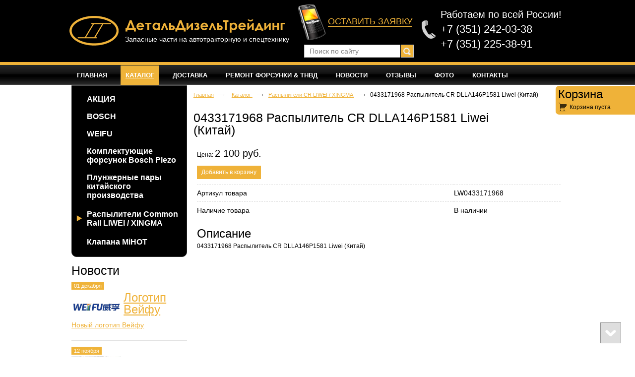

--- FILE ---
content_type: text/html; charset=utf-8
request_url: https://oooddt.ru/product/item/0433171968-raspyilitel-cr-dlla146p1581-liwei-kitay
body_size: 6302
content:
<!doctype html>
<!--[if lt IE 7]>
<html class="nojs ie-lt7 ie-lt8 ie-lt9 ie-lt10 ie">
<![endif]-->
<!--[if lt IE 8]>
<html class="nojs ie-lt8 ie-lt9 ie-lt10 ie">
<![endif]-->
<!--[if lt IE 9]>
<html class="nojs ie-lt9 ie-lt10 ie">
<![endif]-->
<!--[if lt IE 10]>
<html class="nojs ie-lt10 ie">
<![endif]-->
<!--[if gt IE 8]> <!-->
<html class="nojs">
<!--><![endif]-->
<head>
	<!-- client: 2635 -->
	<!-- design: design_4 -->

	<title>0433171968 Распылитель CR DLLA146P1581 Liwei (Китай) — Распылители CR LIWEI / XINGMA — Каталог — ООО «ДетальДизельТрейдинг»</title>
	<meta http-equiv="Content-Type" content="text/html; charset=utf-8" />
	<meta name="keywords" content="0433171968 Распылитель CR DLLA146P1581 Liwei (Китай)" />
	<meta property="og:type" content="website" />
<meta property="og:url" content="https://oooddt.ru/product/item/0433171968-raspyilitel-cr-dlla146p1581-liwei-kitay" />
<meta property="og:image" content="https://oooddt.ru/uploads/logo.png" />
<meta property="og:title" content="0433171968 Распылитель CR DLLA146P1581 Liwei (Китай) — Распылители CR LIWEI / XINGMA — Каталог" />
<meta property="og:site_name" content="Oooddt.ru" />
			
		
			<meta http-equiv="Content-Language" content="ru"/>
	<link rel="shortcut icon" href="/uploads/favicon.ico" type="image/x-icon"/>
	
	<!--[if IE]>
	<meta content="IE=edge" http-equiv="X-UA-Compatible">
	<![endif]-->
	<!--[if IE 6]>
	<script type="text/javascript" src="/designs/design_4/common/scripts/DD_belatedPNG_0.0.8a-min.js"></script>
	<script type="text/javascript">
		DD_belatedPNG.fix('.png');
		DD_belatedPNG.fix('.panda-logo-link img');
		DD_belatedPNG.fix('.panda-login-link a');
		DD_belatedPNG.fix('.panda-links__submit');
	</script>
	<![endif]-->
	<!--[if lt IE 7]>
	<script type="text/javascript" src="/designs/design_4/common/scripts/ie_stylesheet.js"></script>
	<script type="text/javascript" src="/designs/design_4/common/scripts/ie_png_ail.js"></script>
	<![endif]-->

	<script type="text/javascript">
		var current_design = 4,
			current_language = "ru";
		document.documentElement.className = document.documentElement.className.replace('nojs', 'js');
	</script>

			<link href="/designs/design_4/includes.min.css?v=1755666657" rel="stylesheet" type="text/css"/>
		<link rel="stylesheet" type="text/css" href="/dynamic/styles.css?v=1770101235" media="all"/>
		<link href="/addon/gadget-color.css?v=1721413528" rel="stylesheet" type="text/css" media="screen"/>
		<script type="text/javascript" src="/designs/design_4/includes.min.js?v=1755666657"></script>
		<script type="text/javascript" src="/addon/customize.js?v=1721413528"></script>
	</head>
<body class="panda-bg-color design_4 panda-module-product panda-user">
	<noindex>
		<div style="display: none;">
			<!-- Yandex.Metrika counter -->
<script type="text/javascript">
(function (d, w, c) {
    (w[c] = w[c] || []).push(function() {
        try {
            w.yaCounter34977540 = new Ya.Metrika({id:34977540,
                    webvisor:true,
                    clickmap:true,
                    trackLinks:true,
                    accurateTrackBounce:true});
        } catch(e) { }
    });

    var n = d.getElementsByTagName("script")[0],
        s = d.createElement("script"),
        f = function () { n.parentNode.insertBefore(s, n); };
    s.type = "text/javascript";
    s.async = true;
    s.src = (d.location.protocol == "https:" ? "https:" : "http:") + "//mc.yandex.ru/metrika/watch.js";

    if (w.opera == "[object Opera]") {
        d.addEventListener("DOMContentLoaded", f, false);
    } else { f(); }
})(document, window, "yandex_metrika_callbacks");
</script>
<noscript><div><img src="//mc.yandex.ru/watch/34977540" style="position:absolute; left:-9999px;" alt="" /></div></noscript>
<!-- /Yandex.Metrika counter -->		</div>
	</noindex>
<!--[if lt IE 8]>
<noindex>
<p class="browsehappy">Вы используете <strong>устаревший</strong> браузер. Пожалуйста <a rel="nofollow" href="http://browsehappy.com/">обновите
	браузер</a>, чтобы получить больше возможноcтей.</p>
</noindex>
<![endif]-->

<div class="panda-admin-panel__header">
	</div>

<div class="panda-wrapper"
     >

	<div class="panda-wrapper__header">

		<div class="panda-header panda-block__dynamic-width">

			
				<div class="panda-logo">
							<a href="/" title="ООО «ДетальДизельТрейдинг»" class="panda-logo-link">
				<img src="/uploads/logo.png" alt="ООО «ДетальДизельТрейдинг»" />
				<ins class="panda-logo-link-border"></ins>
			</a>
					</div>								<div class="panda-contact panda-header__phone panda-secondary-font">
						<p><img alt="" src="/uploads/image/phone.png" style="float: left; width: 28px; height: 37px; margin: 21px 10px;" /><span style="font-size:20px;">Работаем по всей России!</span></p>

<p><span style="font-size:22px;">+7 (351) 242-03-38</span></p>

<p><span style="font-size:22px;">+7 (351) 225-38-91</span></p>

<p>&nbsp;</p>

<div class="h_txt">
<p><a href="/ostavit-zayavku"><img alt="" src="/uploads/image/zayvka.png" style="width: 55px; height: 72px; float: left; margin: -25px 5px;" /><span style="font-size:18px;">ОСТАВИТЬ ЗАЯВКУ</span></a></p>
</div>

<div class="dis">
<p>Запасные части на автотракторную и спецтехнику</p>
</div>
				<p class="panda-buttons-social__header">
			<a class="panda-mini-ico__home" href="/"></a>
			<a class="panda-mini-ico__map" href="/sitemap"></a>
		<a class="panda-mini-ico__mail" href="mailto:info@oooddt.ru"></a>	</p>
</div>
									
					<div class="panda-search__header">
						<form action="/search" method="get">
								<span class="panda-search-field-wrapper">
									<input type="text" name="text" class="panda-search-field" autocomplete="off"
									       value="Поиск по сайту"
									       onfocus="$(this).val(''); $(this).css({'color':'#000000'});"/>
								</span>
								<span class="panda-search-submit-wrapper">
									<a href="#" class="panda-links__submit"></a>
								</span>
						</form>
					</div>
				
				<div class="panda-clear"></div>
				<div class="panda-border-bottom"></div>

				
					
				<div class="panda-block-text-zone">
			</div>
<div style="clear: right"></div>	
	<ul class="panda-menu__horizontal-header panda-context-novis">
												<li class="panda-menu__horizontal-header-item panda-menu__horizontal-header-item-0">
											<a class="panda-menu__horizontal-header-item-text" href="/"><ins>Главная</ins></a>					
														</li>
															<li class="panda-menu__horizontal-header-item panda-menu__horizontal-header-item-katalog">
																								<span class="panda-menu__horizontal-header-item-text"><ins>
									<a class="panda-menu-horizontal-header__active-bramch" href="/product">Каталог</a>								</ins></span>
																						
														</li>
															<li class="panda-menu__horizontal-header-item panda-menu__horizontal-header-item-1">
											<a class="panda-menu__horizontal-header-item-text" href="/dostavka-i-oplata"><ins>Доставка</ins></a>					
														</li>
																																																<li class="panda-menu__horizontal-header-item panda-menu__horizontal-header-item-13">
											<a class="panda-menu__horizontal-header-item-text" href="/article/remont-toplivnoy-apparaturyi"><ins>Ремонт Форсунки & ТНВД</ins></a>					
														</li>
															<li class="panda-menu__horizontal-header-item panda-menu__horizontal-header-item-14">
											<a class="panda-menu__horizontal-header-item-text" href="/news"><ins>Новости</ins></a>					
														</li>
															<li class="panda-menu__horizontal-header-item panda-menu__horizontal-header-item-15">
											<a class="panda-menu__horizontal-header-item-text" href="/feedback"><ins>Отзывы</ins></a>					
														</li>
															<li class="panda-menu__horizontal-header-item panda-menu__horizontal-header-item-16">
											<a class="panda-menu__horizontal-header-item-text" href="/gallery"><ins>Фото</ins></a>					
														</li>
															<li class="panda-menu__horizontal-header-item panda-menu__horizontal-header-item-17">
											<a class="panda-menu__horizontal-header-item-text" href="/contacts"><ins>Контакты</ins></a>					
														</li>
						</ul>

				<div class="panda-block-text-zone">
			</div>
<div style="clear: right"></div>	
			<div class="panda-menu-border-bottom panda-block__dynamic-width "></div>
		</div>
	</div>

	<div class="panda-wrapper__main">
		


	<div class="panda-main panda-block__dynamic-width" >
	<div class="panda-grid-wrapper panda-context-vis">
			<div class="panda-grid__6 panda-grid__margin0">
			
				
				<div class="panda-block-text-zone">
			</div>
<div style="clear: right"></div>	
	<div class="panda-menu__vertical-main">
									<span class="h1">
					<a href="/product">Каталог</a>
									</span>
					
		<ul class="panda-menu__vertical-main-menu panda-block__set-last-child panda-block__set-first-child panda-menu-vertical__catalog">
										<li class="panda-menu__vertical-main-item  panda-menu__vertical-main-item-66">

					
					<span class="panda-menu__vertical-main-item-link panda-menu__vertical-main-item-link__level-1">
												<ins>
															<a href="/aktsiya">
							
														<span>АКЦИЯ</span>

															</a>
													</ins>
					</span>

					
														</li>
							<li class="panda-menu__vertical-main-item  panda-menu__vertical-main-item-65">

					
					<span class="panda-menu__vertical-main-item-link panda-menu__vertical-main-item-link__level-1">
												<ins>
															<a href="/bosch">
							
														<span>BOSCH</span>

															</a>
													</ins>
					</span>

					
														</li>
							<li class="panda-menu__vertical-main-item  panda-menu__vertical-main-item-64">

					
					<span class="panda-menu__vertical-main-item-link panda-menu__vertical-main-item-link__level-1">
												<ins>
															<a href="/weifu">
							
														<span>WEIFU</span>

															</a>
													</ins>
					</span>

					
														</li>
							<li class="panda-menu__vertical-main-item  panda-menu__vertical-main-item-39">

					
					<span class="panda-menu__vertical-main-item-link panda-menu__vertical-main-item-link__level-1">
												<ins>
															<a href="/klapana-i-raspyiliteli-pezoforsunok">
							
														<span>Комплектующие форсунок Bosch Piezo</span>

															</a>
													</ins>
					</span>

					
														</li>
							<li class="panda-menu__vertical-main-item  panda-menu__vertical-main-item-49">

					
					<span class="panda-menu__vertical-main-item-link panda-menu__vertical-main-item-link__level-1">
												<ins>
															<a href="/china-plunger">
							
														<span>Плунжерные пары китайского производства</span>

															</a>
													</ins>
					</span>

					
														</li>
							<li class="panda-menu__vertical-main-item panda-menu__vertical-main-item-current panda-menu__vertical-main-item-51">

					
					<span class="panda-menu__vertical-main-item-link panda-menu__vertical-main-item-link__level-1 panda-menu__vertical-main-item-link-active-branch panda-menu__vertical-main-item-link-active">
												<ins>
															<a href="/product/raspyiliteli-cr-liwei-xingma">
							
														<span>Распылители Common Rail LIWEI / XINGMA</span>

															</a>
													</ins>
					</span>

					
														</li>
							<li class="panda-menu__vertical-main-item  panda-menu__vertical-main-item-67">

					
					<span class="panda-menu__vertical-main-item-link panda-menu__vertical-main-item-link__level-1">
												<ins>
															<a href="/product/klapana-mihot">
							
														<span>Клапана MiHOT</span>

															</a>
													</ins>
					</span>

					
														</li>
					</ul>
	</div>

				<div class="panda-block-text-zone">
			</div>
<div style="clear: right"></div>	
						
	
	<div class="panda-basket__header" id="basket_container">
		<div class="panda-basket__header-container">
			<span class="panda-basket__header-link"><span class="h1">Корзина</span></span>
			<span class="panda-basket__header-status">
									Корзина пуста							</span>

										
						
					</div>
	</div>
	










			
							<div class="panda-gadget__item panda-gadget-news" id="gadget_block_4">
							<span class="h1">
											<a href="/news">Новости</a>
									</span>
			
			<div class="panda-gadget-news-list panda-block__set-last-child ">
				<div id="gadget_view_4">
																																			<dl>
																					<dd>
												01 декабря											</dd>
																				<dt>
																					<a href="/news/logotip-veyfu">
												<img class="panda-float-left panda-mr-5" border="0" src="/uploads/news/19/100x56.png" />
											</a>
																															<div class="h2">
                                                <a href="/news/logotip-veyfu">
												    Логотип Вейфу											    </a>
                                            </div>
																															
<p> <a href="/news/logotip-veyfu">Новый логотип Вейфу</a></p>
																				</dt>
									</dl>
																																<dl>
																					<dd>
												12 ноября											</dd>
																				<dt>
																					<a href="/remont-tnvd-bosch-a-m-kamaz-zapchasti-ot-21000-rub">
												<img class="panda-float-left panda-mr-5" border="0" src="/uploads/news/18/100x56.jpg" />
											</a>
																															<div class="h2">
                                                <a href="/remont-tnvd-bosch-a-m-kamaz-zapchasti-ot-21000-rub">
												    Ремонт ТНВД BOSCH а/м КамАЗ + запчасти от 21000 руб!											    </a>
                                            </div>
																															
<p>АКЦИЯ!!! Для дизельных двигателей а/м КамАЗ Евро-2 и Евро-3  <a href="/remont-tnvd-bosch-a-m-kamaz-zapchasti-ot-21000-rub">с топливной аппаратурой BOSCH.</a></p>
																				</dt>
									</dl>
																														</div>
			</div>

					</div>
        				
											<div class="panda-gadget__item panda-reviews" id="gadget_block_3">
						<span class="h1">
									<a href="/feedback">Отзывы</a>
								<span class="panda-col-reviews">8 отзывов</span>			</span>
										<div class="panda-reviews-item" id="gadget_view_3">
											<div>
															
<table><tbody><tr><td>Почему у вас на сайте все под заказ??? Как  <a href="/feedback/table-tbody-tr-td-pochemu-u-vas-na-sayte-vse-pod-zakaz-kak-rabotat-esli-net-nichego-td-tr-tbody-table">работать, если нет ничего????</a></td>
		</tr></tbody></table>
													</div>

						<div class="panda-clear"></div>
						<div class="panda-reviews-item-img">
							<div>
															</div>
						</div>
						<div class="panda-reviews-item-avtor">
							<div>Егор</div>
															<div><span>Вопрос</span></div>
														<div>
								<span>
																			04 августа &nbsp;
																	</span>
							</div>
						</div>
						<div class="panda-clear"></div>
															</div>
						            </div>
            					</div>
	
	<div class="panda-grid__18 panda-grid__margin6">
		
		<ul class="panda-path panda-block__set-last-child">
		<li><a href="/">Главная</a></li>
								<li>
								<a href="/product">
										Каталог									</a>
						</li>
								<li>
								<a href="/product/raspyiliteli-cr-liwei-xingma">
										Распылители CR LIWEI / XINGMA									</a>
						</li>
		
					<li>
				0433171968 Распылитель CR DLLA146P1581 Liwei (Китай)			</li>
			</ul>

	
	<div class="panda-catalog-product-item panda-kartochka">
	<h1>0433171968 Распылитель CR DLLA146P1581 Liwei (Китай)</h1>

				<div class="panda-block-text-zone">
			</div>
<div style="clear: right"></div>	
	
	
	<div class="panda-catalog-product-card">

							<div class="panda-block-text-zone">
			</div>
<div style="clear: right"></div>		
									
						<div class="panda-block-text-zone">
			</div>
<div style="clear: right"></div>				<div class="panda-clear"></div>
		<div class="panda-gadget__inner"></div>
		<br/>

			</div>


	<div class="panda-grid__12 panda-grid__margin0">
		
	
			<script type="text/javascript">
			$(document).ready(function () {
				$('.show_all').click(function(e){
					e.preventDefault();
					$(this).parents('.panda-catalog-product-item__characteristic').find('.hidden_item').toggle(200, 'easeOutCubic');
					$(this).parent().find('.show_all').toggle(200, 'easeOutCubic');
				})
				$(".group-img, .group-img-simple").colorbox({
					rel:$(this).attr('rel'),
					title: function(){
						var url = $(this).parent().children('.checkbox_group').clone();
						if (url.html() == null)
						{
							url = null;
						}
						else
						{
							url.removeClass('checkbox_group');
							url.removeClass('group-img-span');
						}

						return url;
					},
					onComplete: function(){
						$('#cboxTitle input').click(function ()
						{
							$(this).attr('id', '');
							if ($('#' + $(this).attr('rn')).is(':checkbox') && $('#' + $(this).attr('rn')).attr('checked') == 'checked')
							{
								$('#' + $(this).attr('rn')).attr('checked', false);
								$('#' + $(this).attr('rn')).trigger('change');
								return;
							}
							$('#' + $(this).attr('rn')).attr('checked', true);
							$('#' + $(this).attr('rn')).trigger('change');
						});
					}

				});
			});
		</script>
			<form name="types_form" id="types_form" method="post">
							<input id="type_0" type="hidden" name="type[0]" value="0">
											</form>
										<div class="panda-catalog-product-item-price">
				Цена:
									<span class="panda-secondary-font price">
													2 100 руб.											</span>
											</div>
		
									<div class="panda-catalog-product-item-count">
		
						<span id="basket_add_73312"   href="/basket/add/73312?party_count=1" class="panda-btn basket-add">
				<span>Добавить в корзину</span>
			</span>
			<img src="/images/loader_small.gif" class="loader" width="9" height="9" title="Загрузка" alt="Загрузка" style="display:none" />
		
			</div>								
	
	<div class="panda-clear" style="margin-bottom: 10px;"></div>

			
<table class="panda-catalog-product-item__characteristic">
	<colgroup>
		<col class="panda-catalog-product-item__characteristic-key"/>
		<col class="panda-catalog-product-item__characteristic-value"/>
	</colgroup>

			<tr>
			<td class="panda-catalog-product-item__characteristic-key">
				<span>Артикул товара</span>
			</td>
			<td class="panda-catalog-product-item__characteristic-value">LW0433171968</td>
		</tr>
	
			<tr>
			<td class="panda-catalog-product-item__characteristic-key">
				<span>Наличие товара</span></td>
			<td class="panda-catalog-product-item__characteristic-value">В наличии</td>
		</tr>
	
	
	
	</table>	
	
				<div class="panda-block-text-zone">
			</div>
<div style="clear: right"></div>	
    
	
			<div class="panda-article">
			<div class="h2">Описание</div>
						0433171968 Распылитель CR DLLA146P1581 Liwei (Китай)					</div>
		<div class="panda-clear"></div>
	
	
		
	
				<div class="panda-block-text-zone">
			</div>
<div style="clear: right"></div>	
	
	
	</div>
	</div>
	</div>

			<div class="panda-catalog-product-card-field__body-full-width">
									0433171968 Распылитель CR DLLA146P1581 Liwei (Китай)					</div>

											<div class="panda-grid__12">
					</div>
		<div class="panda-clear"></div>
		<span class="panda-back-link-container">
			<a href="/product/raspyiliteli-cr-liwei-xingma" class="panda-back-link">
				<span class="panda-back-link-symbol">&lsaquo;</span>
				<span class="panda-link">Вернуться к разделу</span>
			</a>
		</span>
		</div>
	</div>

	<div class="panda-grid-wrapper panda-context-vis panda-gadget__grid-2">

	<div class="panda-grid__6 panda-grid__margin0">
			</div>

	<div class="panda-grid__18 panda-grid__margin6">
		

		

		

		

			</div>
</div>	</div>




	</div>

	<div class="panda-wrapper__footer">
		<div class="panda-footer panda-block__dynamic-width">

			
						<noindex>
		<ul class="panda-footer-menu panda-context-vis">
																												<li>
							<a rel="nofollow" href="/">Главная</a>						</li>
																															<li class="panda-footer-menu-item__active">
																							<a rel="nofollow" href="/product">Каталог</a>													</li>
																																					<li>
							<a rel="nofollow" href="/dostavka-i-oplata">Доставка</a>						</li>
																																																																																	<li>
							<a rel="nofollow" href="/article/remont-toplivnoy-apparaturyi">Ремонт Форсунки & ТНВД</a>						</li>
																																					<li>
							<a rel="nofollow" href="/news">Новости</a>						</li>
																																					<li>
							<a rel="nofollow" href="/feedback">Отзывы</a>						</li>
																																					<li>
							<a rel="nofollow" href="/gallery">Фото</a>						</li>
																																					<li>
							<a rel="nofollow" href="/contacts">Контакты</a>						</li>
														</ul>
	</noindex>

				<div class="panda_copy revert-link-color">
  <div>&copy; 			2026		 ООО «ДетальДизельТрейдинг»</div>

			<div>
			<p><strong>Магазин/склад:&nbsp;</strong>454053, г. Челябинск, Троицкий тракт, 62Р, второй этаж</p>

<p><strong>Офис:&nbsp;</strong>454053, г. Челябинск, Троицкий тракт, 62Р, офис 2</p>

<p><strong>Телефон:&nbsp;</strong>+7 (351) 242-03-38,&nbsp;225-38-91</p>

<p><strong>Факс:&nbsp;</strong>+7 (351) 225-38-91</p>

<p><strong>E-mail:&nbsp;</strong><a href="mailto:info@oooddt.ru">info@oooddt.ru</a></p>

<p><b>Skype:&nbsp;</b>opt1@oooddt.ru</p>
		</div>
	</div>				
				
			<div class="panda-contacts__footer">
															<span id="itpanda"
						   title="Создание сайтов" alt="Создание сайтов"></span>
												</div>
				<div class="panda-footer-ancors">
					</div>
	<div class="clear:right;"></div>

			
				<div class="panda-clickzone__footer">
						<div class="panda-block-text-zone">
		<!--LiveInternet counter--><script type="text/javascript"><!--
document.write("<a href='http://www.liveinternet.ru/click' "+
"target=_blank><img src='//counter.yadro.ru/hit?t16.1;r"+
escape(document.referrer)+((typeof(screen)=="undefined")?"":
";s"+screen.width+"*"+screen.height+"*"+(screen.colorDepth?
screen.colorDepth:screen.pixelDepth))+";u"+escape(document.URL)+
";"+Math.random()+
"' alt='' title='LiveInternet: показано число просмотров за 24"+
" часа, посетителей за 24 часа и за сегодня' "+
"border='0' width='88' height='31'><\/a>")
//--></script><!--/LiveInternet-->	</div>
<div style="clear: right"></div>				</div>
									<div class="panda-login-link">
						<a href="/login">
							<img src="/designs/design_4/common/images/footer/login-link.png"/>
						</a>
					</div>
				
						</div>
	</div>
</div>


			<div id="totopscroller">
		<a title="" style="display:none" class="panda-totopscroller-top" href="#"></a>
				<div>
			<a title="" style="display:none" class="panda-totopscroller-prev" href="#"></a>
			<a title="" style="display:none" class="panda-totopscroller-bottom" href="#"></a>
		</div>
	</div>
<div id="popupcontainer" class="popupcontainerTarget" style="display:none"></div>
	<script type="text/javascript" src="/designs/design_4/common/scripts/totop.js"></script>
	<link rel="stylesheet" type="text/css" media="screen" href="/designs/design_4/feedback/styles/feedback.css" />
<link rel="stylesheet" type="text/css" media="screen" href="/designs/design_4/common/styles/totop.css" />
	<link href="/addon/gadget-color-bottom.css?v=1721413528" rel="stylesheet" type="text/css" media="screen"/>
	<script type="text/javascript" src="/addon/customize-bottom.js?v=1721413528"></script>
</body>
</html>


--- FILE ---
content_type: text/css
request_url: https://oooddt.ru/addon/gadget-color.css?v=1721413528
body_size: 3943
content:
.panda-logo { 
margin: 0px auto -30px 0px;
padding-bottom: 67px;
padding-top: 32px;
text-align: left;
}
.panda-wrapper__header { 
background: url(../addon/header.png) repeat-x center top transparent !important;
min-width: 1000px;
}

.panda-search-field-wrapper { 
width: 179px;
}
/*.panda-search__header { 
margin-left: 918px;
top: 120px;
}*/

.panda-login__header { 
left: 28px !important;
top: 229px !important;
}

.panda-search__header { 
left: 473px;
margin-left: 0px;
top: 90px;
width: 222px;
z-index: 1;
}

.panda-contact { 
color: #ffffff;
left: auto;
margin-right: 0px;
position: absolute;
text-align: left;
top: 20px;
width: 300px;
}
.panda-contact a { 
color: #efb339;
text-decoration: none;
}
.panda-contact a:hover { 
color: #efb339;
text-decoration: none;
}
.panda-mini-ico__home { 
background-position: 0px -85px;
display: none;
}
.panda-mini-ico__map { 
background-position: -22px -85px;
display: none;
}
.panda-mini-ico__mail { 
background-position: -44px -85px;
display: none;
}
/*.panda-gadget__item a { 
color: #000000 !important;
text-decoration: none;
}*/
.panda-gadget__inner { 
border-bottom: 0px;
padding-bottom: 0px;
}
.panda-border-bottom { 
border-top: 0px;
}
/*�������� ����� ��������������� ����*/
.panda-menu__horizontal-header-submenu li a:hover ins, .panda-menu__horizontal-header-item span ins, .panda-menu__horizontal-header-submenu li span ins { 
color: #fff;
/*font-weight:bold;
font-size: 1.1em;*/
}

/*���� ������ ���� ��� ���������*/
.panda-menu__horizontal-header-item a:hover ins, .panda-menu-item__active a, .panda-menu-item__active span { 
color: #fff;
}
/*���� "��������" � �������������� ���� ��� ��������� ��������/����������� ������ ����*/
.panda-menu-horizontal-header__active-bramch {
color: #fff !important;
}
.h1 a { 
border-bottom: 0px;
color: #000000;
text-decoration: none;
}
/*--------------------------------------------------------------------------------------------------------*/
/*--------------------��������---------------------------*/
.panda-main { 
/*background-color: #fff;*/
border: 0px;
border-radius: 7px;
margin-bottom: 13px;
/*margin-bottom: 140px; */
padding: 0px;
min-height: 630px;
/*min-width: 1150px;*/
padding-bottom: 10px;
}

/*--------------------------------------------------------------------------------------------------------*/
/*���� ���� ������� � ������� ��������*/
.panda-news-filter-item span { 
background: #efb339;
color: #ffffff;
}
/*------------------------------------------------------------------------------------------ ����� ����*/
/*�������� ������� "�������" � ����� ����*/

.panda-menu__vertical-main .h1 {
/*display: none;*/
margin: 0px 0px 10px;
}
h1, .h1 { 
font-family: "Verdana", "Helvetica", sans-serif;
font-size: 25px;
margin: 15px 0px 10px;
}
/*���� ������ ������ ���� ��� ���������*/
.panda-menu__vertical-main li a:hover span, .panda-menu__vertical-main li a:hover ins span { 
color: #1890cf !important;
}
/*���� �������� ��������� ��� �� �������� ������������ � ����� ����*/
span.panda-menu__vertical-main-item-link.panda-menu__vertical-main-item-link-active ins span { 
color: #1890cf;
font-weight: bold;
}
/*���� �������� ��������� ��� �������� ������������ � ����� ����*/
.panda-menu__vertical-main-item-link.panda-menu__vertical-main-item-link-active-branch ins a span { 
color: #1890cf !important;
font-weight: bold;
}
/*���� �������� ������������ � ����� ����*/
.panda-menu__vertical-main-submenu-item.panda-menu__vertical-main-item-current span.panda-menu__vertical-main-item-link-active { 
color: #1890cf !important;
font-weight: bold;
}

/*------------------------------------------------------------------------------------------ ����� ����*/

/*������ ��� �������� "�������" ��� ����� ����*/
h3, .h3 { 
margin-top: 20px;
}

/*������ � ����*/
.panda-menu__horizontal-header-item-text ins { 
/*font-family: sans-serif !important;*/
font-size: 10pt;
font-weight: bold;
padding-left: 10px;
padding-right: 10px;
text-decoration: none;
/*color: #fff;*/ /*���� ������� �������� ���� �� ��������� ����*/
}
/*���� ���� �������*/
.panda-menu__horizontal-header {
border-bottom: 0px;
padding-left: 0px;
/*font-family: sans-serif;
font-weight: bold;*/
background: transparent;
}

 .panda-menu__horizontal-header-item span ins,  .panda-menu__horizontal-header a:hover { 
background: #efb339;
 	border-radius:7px;
	-moz-border-radius: 7px; /* Firefox */
	-webkit-border-radius: 7px; /* Safari, Chrome */
	-khtml-border-radius: 7px; /* KHTML */ 
	color: #FFFFFF!important; /*���� ������ � �������� ������ ����*/
}

/*���� ������ � ������� ����. �� ������� ������*/
.panda-menu__horizontal-header-item a { 
color: #ffffff; 
border-bottom: 0px;
}


/*������ ������ ��� ������*/
.panda-article { 
padding-right: 20px;
}
/*������� ��� ����� ��������/�������*/
.panda-news-filter { 
margin: 5px 0px 5px;
border-bottom: 0px;
}
/*������ ��� �������� ��������*/
.panda-path { 
padding: 10px 0px;
}
/* ������ ��� ������ ��� ����� ����*/
.panda-menu__vertical-main { 
border-bottom: 0px;
padding-bottom: 10px;
}
/*������� �������� �������� ��� ����� ���� � ��������� �������� �������� ��� ����*/
/*.panda-grid__6 .h1 { 
display: none;
margin: 5px 0px;
}*/

/*������� ������� "������" � ��������*/
.panda-elements__margin-top-10 {
display: none;
}

/*������ ���������� ������� ��� ���� CMS4*/
.panda-menu-border-bottom {
border-bottom: 0px solid #FFFFFF;
}
/*������ �� �������� �� ������. ���� 150. CMS4.*/
.panda-wrapper__main { 
padding-bottom: 1px;
min-min-width: 1000px;
}

/*����� ----------------------------------------------------------------------------------------------------------*/
/*������� ��� ������ CMS4* � *���� ��������� � ������*/
.panda-footer { 
padding-bottom: 20px !important;
padding-top: 15px;
color: #fff;
min-height: 80px;
}

/*���� ���� � ������*/
.panda-footer-menu a { 
color: #FFFFFF;
}
/*���� ���� � ������*/
.panda-footer-menu a:hover{ 
color: #fff;
}
.panda-footer-menu { 
width: 980px; /*������ ������������ ���� � ������*/
color: #fff; /*���� ��������� ������ ���� � ������*/
}
.panda_copy, .panda-footer-menu { 
padding-left: 10px;
}
.panda_copy { 
font-size: 14px;
}
.panda-block__dynamic-width {
width: 1000px;
padding: 0px 0px;
}
.panda-illustration-list { 
min-height: 420px;
}
.panda-menu__horizontal-header-item { 
margin-right: 12px;
padding-left: 5px;
}
.panda-menu__horizontal-header-item { 
padding-bottom: 4px;
padding-top: 4px;
}
.panda-wrapper__footer { 
background-color: #f2f2f2;
border-top: 0px solid #f2f2f2;
padding-top: 12px;
min-height: 115px;
min-width: 1000px;
}

.panda-wrapper__footer a { 
color: #fff;
}

.h2, h2 { 
margin-bottom: 10px !important;
}

/*�������*/
.panda-basket__header { 
border-radius: 7px 0px 0px 7px;
border-bottom: 0px;
background: #2591d2; /* ��� ������ �������� */
    background: -moz-linear-gradient(top, #2591d2, #1b70a6); /* Firefox 3.6+ */
    /* Chrome 1-9, Safari 4-5 */
    background: -webkit-gradient(linear, left top, left bottom, 
                color-stop(0%,#2591d2), color-stop(100%,#1b70a6));
    /* Chrome 10+, Safari 5.1+ */
    background: -webkit-linear-gradient(top, #2591d2, #1b70a6);
    background: -o-linear-gradient(top, #2591d2, #1b70a6); /* Opera 11.10+ */
    background: -ms-linear-gradient(top, #2591d2, #1b70a6); /* IE10 */
    background: linear-gradient(top, #2591d2, #1b70a6); /* CSS3 */
top: 173px;

}


.panda-basket__header-status { 
background: url("/designs/design_4/common/images/header/cart.png") -4px -190px no-repeat transparent;
color: #000000;
padding-left: 23px;
}
.panda-basket__header-container .panda-btn { 
margin-top: 4px;
}
.panda-basket__header h1, .panda-basket__header .h1 { 
color: #000000;
margin: 0px 0px 4px;
}
.panda-basket__header-status a, .panda-basket__header-status a:hover { 
color: #000000;
}

.panda-basket__header-container .panda-basket__header-end-price { 
display: none;
}
.panda-basket__header-container .panda-btn span { 
background: #000000;
color: #ffffff;
}
.panda-basket__header-container .panda-btn:hover span { 
background: #000000;
}
/*������� end*/

/*��� ����������� ���� �������*/
.panda-link-bg-color, .panda-link-bg-color-hover:hover { 
background: #B7B7B7;
}
/*������ ����������� ����*/
.panda-select-popup { 
margin-top: 27px;
border-radius: 0px 0px 7px 7px;
}
.panda-filter-popup-buttons { 
height: 27px;
}
.panda-btn span { 
color: #FFFFFF;
}
.panda-search-submit-wrapper .panda-links__submit { 
background-color: #EFB339 !important;
}
.panda-contacts__footer { 
top: 0px;
}
.panda-login-link { 
top: 1px;
}
p {
font-size: 14px;
}
.panda-separator { 
margin: 10px 0px 7px;
}
.panda-orders-table td { 
border-bottom: 1px dashed #B6B6B7;
}
.panda-menu__vertical-main-item-link span,
.panda-menu__vertical-main-item-current ins { 
font-size: 15px;
}
.panda-menu__vertical-main-submenu-item span,
.panda-menu__vertical-main-submenu-item a span { 
font-size: 14px;
}
.panda-catalog-product-list-item-name { 
font-size: 15px !important;
}
.panda-category-list-small .panda-catalog-product-list-item-name { 
font-size: 15px !important;
}
/*������ ������ �������������� ���� ���, ����� ������, ��� �������*/
/*.panda-block-text-zone__link-edit {
display: none;
}
.panda-clickzone__footer .panda-block-text-zone__link-edit {
display: block;
}*/
/* end ������ ������ �������������� ���� ���*/

.panda-article td { 
font-size: 14px;
}
.panda-article ul li, .panda-gadget-text ul li { 
font-size: 14px;
}
td.panda-catalog-product-item__characteristic-value { 
width: 200px;
}
/*.panda-menu__horizontal-header-item a[href="/gallery"] { 
display: none;
}*/

td.panda-catalog-product-list-item-button { 
padding-right: 10px;
}
.panda-reviews-item,
.panda-reviews-item-avtor { 
color: #000000;
}
.panda-reviews-item-avtor span { 
color: #000000;
font-style: normal;
}

.panda-gadget-catalog-list { 
padding-right: 15px;
}

.panda-footer-menu, .panda-footer-menu a, .panda-footer-menu a:hover, .panda_copy, .panda_copy a { 
color: #000000;
}

.panda-gadget-catalog-item-photo { 
background: transparent;
}
.panda-gadget-catalog-item-photo img { 
border: 0px;
}
.panda-category-list-small .panda-gadget-catalog-item-photo { 
border-bottom: 0px;
}

.panda-contact,
h1, h2, h3, .h1, .h2, .h3, .panda-kartochka > h1, .panda-kartochka h2,
.panda-kartochka .panda-secondary-font,
.panda-catalog-product-item__characteristic td,
.panda-menu__horizontal-header-item,
td.panda-orders-table-price,
.panda-orders-table td,
.panda-article td {
font-family: "Arial";
}

.panda-orders-table-price-full {
font-size: 20px;
}
.panda-kartochka .panda-catalog-product-item-photos-selected { 
border: 0px !important;
}
td.panda-orders-table-photo a:hover { 
border: 0px !important;
}
td.panda-orders-table-photo a:hover { 
outline: 1px solid #C5C5C5 !important;
}
.panda-basket__header-container .panda-basket__header-price,
.panda-basket__header-container .panda-basket__header-col { 
color: #000000;
}
/*������������� � ������ �������� �����*/
a.panda-btn { 
text-decoration: none;
}
/*���� ������ � ������*/
.panda-footer-menu,
.panda-footer-menu a:hover,
.panda-footer-menu a,
.panda_copy,
.panda_copy p,
.panda-wrapper__footer a,
.panda-wrapper__footer a:hover { 
color: #000000 !important;
}
/*���� ������� � �������*/
.panda-gadget-news dd { 
background: #efb339;
height: 16px;
padding: 0px 5px 0px;
font-size: 11px;
}
.panda-gadget-news dl dd { 
color: #ffffff;
}
.panda-catalog-product-list h1 { 
margin-right: 0px;
}

.panda-menu__horizontal-header-item-text ins { 
height: 40px;
line-height: 40px;
}
.panda-menu__horizontal-header-item { 
padding-bottom: 0px;
padding-top: 0px;
}
.panda-menu__horizontal-header-item { 
margin-top: 0px;
margin-bottom: 0px;
}
.panda-menu-border-bottom { 
display: none;
}
.panda-menu__horizontal-header-item span ins, .panda-menu__horizontal-header a:hover {
border-radius: 0px;
}
/*----------------�������-----------------------------------------------------------------------*/
/*���� ������ ������ ���� ��� ���������*/
.panda-menu__vertical-main li a:hover span, .panda-menu__vertical-main li a:hover ins span { 
color: #ffffff !important;
}

/*���� �������� ��������� ��� �� �������� ������������ � ����� ����*/
span.panda-menu__vertical-main-item-link.panda-menu__vertical-main-item-link-active ins span { 
color: #efb339;
font-weight: bold;
}
/*���� �������� ��������� ��� �������� ������������ � ����� ����*/
.panda-menu__vertical-main-item-link.panda-menu__vertical-main-item-link-active-branch ins a span { 
color: #efb339 !important;
font-weight: bold;
}
/*���� �������� ������������ � ����� ����*/
.panda-menu__vertical-main-submenu-item.panda-menu__vertical-main-item-current span.panda-menu__vertical-main-item-link-active { 
color: #efb339 !important;
font-weight: bold;
}
.panda-menu__vertical-main .h1 a {
color:#000;
}
.panda-menu__vertical-main-item-link ins a span {
font-size: 16px;
display: block;
padding-left: 30px;
padding-top: 7px;
padding-bottom: 7px;
/*outline:1px solid #D5D5D5;*/
color: #ffffff;
background: url(/addon/li.png) no-repeat 3% !important;
}
.panda-menu__vertical-main-item-link ins a {
display: block;
color:#000 !important;
font-weight: bold;
background: #000000;
width:100%;
/*outline:1px solid #D5D5D5;*/
}
.panda-menu__vertical-main-item-link ins a:hover {
color:#fff !important;
/*outline:1px solid #ab161c;*/
background: #000000;
}
.panda-menu__vertical-main li, .panda-menu__vertical-main li span, .panda-menu__vertical-main li a, .panda-menu__vertical-main li a ins { 
text-decoration: none !important;
}
.panda-menu__vertical-main-item-link {
padding:0px;
margin-bottom:1px;
margin-top:1px;
}
.panda-menu__vertical-main-item-link-active ins span {
display: block;
background: #e0e0e0;
padding-top:10px !important;
padding-bottom: 10px !important;
padding-left: 10px;
font-size: 16px;
color: #efb339 !important; 
/*outline: 1px solid #ab161c !important;*/
}
.panda-menu__vertical-main-item-current ins a span {
background: url(/addon/li.png) no-repeat 3% !important;
}

.panda-menu__vertical-main-item-link ins a span:hover {
color: #efb339 !important;
    /*outline:1px solid #ab161c;*/
background: url(/addon/li2.png) no-repeat 3% 48% !important;
}
.panda-menu__vertical-main-submenu-item { 
margin-bottom: 0px;
}
.panda-menu__vertical-main-submenu-item { 
background: url(/addon/li_sub.png) 0px 7px no-repeat transparent;
}
.panda-menu__vertical-main { 
margin-left: 0px;
}
.panda-menu__vertical-main li, .panda-menu__vertical-main li span, .panda-menu__vertical-main li a, .panda-menu__vertical-main li a ins { 
color: #393939;
margin-bottom: 3px;
border-radius: 5px;
	-moz-border-radius: 5px;
	-webkit-border-radius: 5px;
	-khtml-border-radius: 5px;
}
.panda-menu__vertical-main-submenu .panda-menu__vertical-main-submenu-item a span {
color: #ffffff !important;
}
.panda-menu__vertical-main-submenu { 
padding-bottom:10px;
}
.panda-menu__vertical-main-submenu { 
background: #1A1A1A;
}
.panda-menu__vertical-main-submenu { 
border-radius: 0px !important;
}
.panda-menu__vertical-main-submenu-item { 
line-height: 16px;
}
.panda-menu__vertical-main-submenu .panda-menu__vertical-main-submenu-item .panda-menu__vertical-main-item-link-active {
    color:#1B658C;
    font-weight: bold;
}
.panda-menu__vertical-main .h1 {
    display: none;
}
.panda-menu__vertical-main-item-link-active-branch ins a span {
background: #e0e0e0;
    color: #000000;
}
.panda-menu__vertical-main-item-link-active ins span {
background: url(../addon/li2.png) 3% 48% no-repeat transparent !important;
padding-left: 30px;
}
.panda-menu__vertical-main-item-link-active ins {
background: #000000;
	border-radius: 5px;
	-moz-border-radius: 5px;
	-webkit-border-radius: 5px;
	-khtml-border-radius: 5px;
color: #ffffff;
}
/*���� �������� ������������*/
.panda-menu__vertical-main-item-link-active, .panda-menu__vertical-main-item-link-active span { 
color: #ffffff !important;
}
.panda-menu__vertical-main-item .panda-menu__vertical-main-item-link-active-branch ins a {
background: #000000;
}
.panda-menu__vertical-main-item .panda-menu__vertical-main-item-link-active-branch ins a  span {
background: url(../addon/li2.png) 3% 48% no-repeat transparent !important;
color: #FFFFFF !important;
}
.panda-menu__vertical-main { 
padding-bottom: 0px;
}
.panda-menu__vertical-main {
background: #000000;
border-radius: 0px 0px 10px 10px !important;
padding-top: 10px;
padding-bottom: 10px;
border: 1px solid #313131;
}

/*----------------�������------------------ end */

/*���������*/
/*����� ��� � ���������*/
ul.panda-menu__vertical-main { 
background: #ffffff;
}

.panda-menu__vertical-main-item a span ins {
padding-left: 12px !important;
}

.panda-menu__vertical-main-item a span ins {
padding-left: 10px !important;
}
ul.panda-menu__vertical-main { 
margin-bottom: 7px;
padding-bottom: 5px;
padding-top: 5px;
}
.panda-no-hover-link:hover, .panda-no-hover-link:hover .panda-link { 
color: #db291d;
}

span.panda-menu__vertical-main-item-link.panda-no-hover-link ins{
padding-left: 10px !important;
color: #db291d;
/*text-decoration: underline !important;*/
}
/*������ �������� �������� ��������� � ����� ����*/
.panda-menu__vertical-main-item-link { 
font-size: 15px !important;
}
/*��������� end*/

.panda-illustration { 
margin-bottom: 55px;
}
.text_on_illustration p {
color: #ffffff;
line-height: 25px;
}
.text_on_illustration a, .text_on_illustration a:hover {
color: #efb339;
}

.h_txt { 
color: #FFFFFF;
/*left: -83% !important;*/
position: absolute;
right: 98%;
top: 14px !important;
width: 250px;
}
.h_txt p a span {
border-bottom: 1px solid #EFB339;
}
.h_txt p a span:hover {
border-bottom: 0px solid #EFB339;
}


.dis { 
left: -588px;
position: absolute;
top: 50px;
}